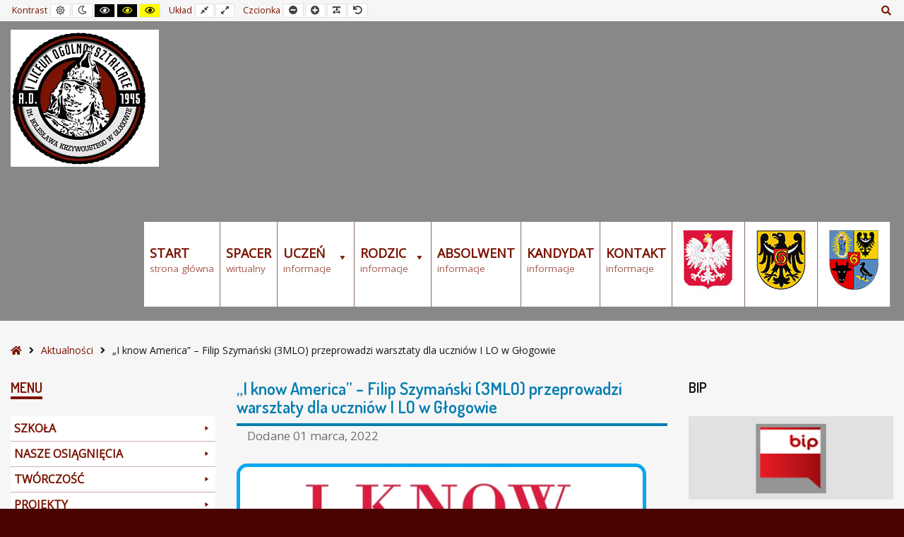

--- FILE ---
content_type: text/html; charset=UTF-8
request_url: https://lo1glogow.com/i-know-america-filip-szymanski-3mlo-przeprowadzi-warsztaty-dla-uczniow-i-lo-w-glogowie/
body_size: 13553
content:
<!DOCTYPE html>

<html lang="pl-PL" itemscope itemtype="https://schema.org/BlogPosting">

	<head>
		<meta charset="UTF-8">
		<meta name="viewport" content="width=device-width, initial-scale=1">
		<link rel="pingback" href="https://lo1glogow.com/xmlrpc.php">
					<link rel="icon" href="https://lo1glogow.com/wp-content/uploads/2016/08/favicon-kinder.png" type="image/x-icon" />
			<link rel="shortcut icon" href="https://lo1glogow.com/wp-content/uploads/2016/08/favicon-kinder.png" type="image/x-icon" />
		
		<title>„I know America” – Filip Szymański (3MLO) przeprowadzi warsztaty dla uczniów I LO w Głogowie &#8211; I Liceum ogólnokształcące</title>
<meta name='robots' content='max-image-preview:large' />
<link rel='dns-prefetch' href='//maxcdn.bootstrapcdn.com' />
<link rel='dns-prefetch' href='//fonts.googleapis.com' />
<link rel='dns-prefetch' href='//s.w.org' />
<link rel='preconnect' href='https://fonts.gstatic.com' crossorigin />
<link rel='stylesheet' id='embedpress-css-css'  href='https://lo1glogow.com/wp-content/plugins/embedpress/assets/css/embedpress.css?ver=1767628678' type='text/css' media='all' />
<link rel='stylesheet' id='embedpress-blocks-style-css'  href='https://lo1glogow.com/wp-content/plugins/embedpress/assets/css/blocks.build.css?ver=1767628678' type='text/css' media='all' />
<link rel='stylesheet' id='embedpress-lazy-load-css-css'  href='https://lo1glogow.com/wp-content/plugins/embedpress/assets/css/lazy-load.css?ver=1767628678' type='text/css' media='all' />
<link rel='stylesheet' id='wp-block-library-css'  href='https://lo1glogow.com/wp-includes/css/dist/block-library/style.min.css?ver=5.9.12' type='text/css' media='all' />
<style id='global-styles-inline-css' type='text/css'>
body{--wp--preset--color--black: #000000;--wp--preset--color--cyan-bluish-gray: #abb8c3;--wp--preset--color--white: #ffffff;--wp--preset--color--pale-pink: #f78da7;--wp--preset--color--vivid-red: #cf2e2e;--wp--preset--color--luminous-vivid-orange: #ff6900;--wp--preset--color--luminous-vivid-amber: #fcb900;--wp--preset--color--light-green-cyan: #7bdcb5;--wp--preset--color--vivid-green-cyan: #00d084;--wp--preset--color--pale-cyan-blue: #8ed1fc;--wp--preset--color--vivid-cyan-blue: #0693e3;--wp--preset--color--vivid-purple: #9b51e0;--wp--preset--gradient--vivid-cyan-blue-to-vivid-purple: linear-gradient(135deg,rgba(6,147,227,1) 0%,rgb(155,81,224) 100%);--wp--preset--gradient--light-green-cyan-to-vivid-green-cyan: linear-gradient(135deg,rgb(122,220,180) 0%,rgb(0,208,130) 100%);--wp--preset--gradient--luminous-vivid-amber-to-luminous-vivid-orange: linear-gradient(135deg,rgba(252,185,0,1) 0%,rgba(255,105,0,1) 100%);--wp--preset--gradient--luminous-vivid-orange-to-vivid-red: linear-gradient(135deg,rgba(255,105,0,1) 0%,rgb(207,46,46) 100%);--wp--preset--gradient--very-light-gray-to-cyan-bluish-gray: linear-gradient(135deg,rgb(238,238,238) 0%,rgb(169,184,195) 100%);--wp--preset--gradient--cool-to-warm-spectrum: linear-gradient(135deg,rgb(74,234,220) 0%,rgb(151,120,209) 20%,rgb(207,42,186) 40%,rgb(238,44,130) 60%,rgb(251,105,98) 80%,rgb(254,248,76) 100%);--wp--preset--gradient--blush-light-purple: linear-gradient(135deg,rgb(255,206,236) 0%,rgb(152,150,240) 100%);--wp--preset--gradient--blush-bordeaux: linear-gradient(135deg,rgb(254,205,165) 0%,rgb(254,45,45) 50%,rgb(107,0,62) 100%);--wp--preset--gradient--luminous-dusk: linear-gradient(135deg,rgb(255,203,112) 0%,rgb(199,81,192) 50%,rgb(65,88,208) 100%);--wp--preset--gradient--pale-ocean: linear-gradient(135deg,rgb(255,245,203) 0%,rgb(182,227,212) 50%,rgb(51,167,181) 100%);--wp--preset--gradient--electric-grass: linear-gradient(135deg,rgb(202,248,128) 0%,rgb(113,206,126) 100%);--wp--preset--gradient--midnight: linear-gradient(135deg,rgb(2,3,129) 0%,rgb(40,116,252) 100%);--wp--preset--duotone--dark-grayscale: url('#wp-duotone-dark-grayscale');--wp--preset--duotone--grayscale: url('#wp-duotone-grayscale');--wp--preset--duotone--purple-yellow: url('#wp-duotone-purple-yellow');--wp--preset--duotone--blue-red: url('#wp-duotone-blue-red');--wp--preset--duotone--midnight: url('#wp-duotone-midnight');--wp--preset--duotone--magenta-yellow: url('#wp-duotone-magenta-yellow');--wp--preset--duotone--purple-green: url('#wp-duotone-purple-green');--wp--preset--duotone--blue-orange: url('#wp-duotone-blue-orange');--wp--preset--font-size--small: 13px;--wp--preset--font-size--medium: 20px;--wp--preset--font-size--large: 36px;--wp--preset--font-size--x-large: 42px;}.has-black-color{color: var(--wp--preset--color--black) !important;}.has-cyan-bluish-gray-color{color: var(--wp--preset--color--cyan-bluish-gray) !important;}.has-white-color{color: var(--wp--preset--color--white) !important;}.has-pale-pink-color{color: var(--wp--preset--color--pale-pink) !important;}.has-vivid-red-color{color: var(--wp--preset--color--vivid-red) !important;}.has-luminous-vivid-orange-color{color: var(--wp--preset--color--luminous-vivid-orange) !important;}.has-luminous-vivid-amber-color{color: var(--wp--preset--color--luminous-vivid-amber) !important;}.has-light-green-cyan-color{color: var(--wp--preset--color--light-green-cyan) !important;}.has-vivid-green-cyan-color{color: var(--wp--preset--color--vivid-green-cyan) !important;}.has-pale-cyan-blue-color{color: var(--wp--preset--color--pale-cyan-blue) !important;}.has-vivid-cyan-blue-color{color: var(--wp--preset--color--vivid-cyan-blue) !important;}.has-vivid-purple-color{color: var(--wp--preset--color--vivid-purple) !important;}.has-black-background-color{background-color: var(--wp--preset--color--black) !important;}.has-cyan-bluish-gray-background-color{background-color: var(--wp--preset--color--cyan-bluish-gray) !important;}.has-white-background-color{background-color: var(--wp--preset--color--white) !important;}.has-pale-pink-background-color{background-color: var(--wp--preset--color--pale-pink) !important;}.has-vivid-red-background-color{background-color: var(--wp--preset--color--vivid-red) !important;}.has-luminous-vivid-orange-background-color{background-color: var(--wp--preset--color--luminous-vivid-orange) !important;}.has-luminous-vivid-amber-background-color{background-color: var(--wp--preset--color--luminous-vivid-amber) !important;}.has-light-green-cyan-background-color{background-color: var(--wp--preset--color--light-green-cyan) !important;}.has-vivid-green-cyan-background-color{background-color: var(--wp--preset--color--vivid-green-cyan) !important;}.has-pale-cyan-blue-background-color{background-color: var(--wp--preset--color--pale-cyan-blue) !important;}.has-vivid-cyan-blue-background-color{background-color: var(--wp--preset--color--vivid-cyan-blue) !important;}.has-vivid-purple-background-color{background-color: var(--wp--preset--color--vivid-purple) !important;}.has-black-border-color{border-color: var(--wp--preset--color--black) !important;}.has-cyan-bluish-gray-border-color{border-color: var(--wp--preset--color--cyan-bluish-gray) !important;}.has-white-border-color{border-color: var(--wp--preset--color--white) !important;}.has-pale-pink-border-color{border-color: var(--wp--preset--color--pale-pink) !important;}.has-vivid-red-border-color{border-color: var(--wp--preset--color--vivid-red) !important;}.has-luminous-vivid-orange-border-color{border-color: var(--wp--preset--color--luminous-vivid-orange) !important;}.has-luminous-vivid-amber-border-color{border-color: var(--wp--preset--color--luminous-vivid-amber) !important;}.has-light-green-cyan-border-color{border-color: var(--wp--preset--color--light-green-cyan) !important;}.has-vivid-green-cyan-border-color{border-color: var(--wp--preset--color--vivid-green-cyan) !important;}.has-pale-cyan-blue-border-color{border-color: var(--wp--preset--color--pale-cyan-blue) !important;}.has-vivid-cyan-blue-border-color{border-color: var(--wp--preset--color--vivid-cyan-blue) !important;}.has-vivid-purple-border-color{border-color: var(--wp--preset--color--vivid-purple) !important;}.has-vivid-cyan-blue-to-vivid-purple-gradient-background{background: var(--wp--preset--gradient--vivid-cyan-blue-to-vivid-purple) !important;}.has-light-green-cyan-to-vivid-green-cyan-gradient-background{background: var(--wp--preset--gradient--light-green-cyan-to-vivid-green-cyan) !important;}.has-luminous-vivid-amber-to-luminous-vivid-orange-gradient-background{background: var(--wp--preset--gradient--luminous-vivid-amber-to-luminous-vivid-orange) !important;}.has-luminous-vivid-orange-to-vivid-red-gradient-background{background: var(--wp--preset--gradient--luminous-vivid-orange-to-vivid-red) !important;}.has-very-light-gray-to-cyan-bluish-gray-gradient-background{background: var(--wp--preset--gradient--very-light-gray-to-cyan-bluish-gray) !important;}.has-cool-to-warm-spectrum-gradient-background{background: var(--wp--preset--gradient--cool-to-warm-spectrum) !important;}.has-blush-light-purple-gradient-background{background: var(--wp--preset--gradient--blush-light-purple) !important;}.has-blush-bordeaux-gradient-background{background: var(--wp--preset--gradient--blush-bordeaux) !important;}.has-luminous-dusk-gradient-background{background: var(--wp--preset--gradient--luminous-dusk) !important;}.has-pale-ocean-gradient-background{background: var(--wp--preset--gradient--pale-ocean) !important;}.has-electric-grass-gradient-background{background: var(--wp--preset--gradient--electric-grass) !important;}.has-midnight-gradient-background{background: var(--wp--preset--gradient--midnight) !important;}.has-small-font-size{font-size: var(--wp--preset--font-size--small) !important;}.has-medium-font-size{font-size: var(--wp--preset--font-size--medium) !important;}.has-large-font-size{font-size: var(--wp--preset--font-size--large) !important;}.has-x-large-font-size{font-size: var(--wp--preset--font-size--x-large) !important;}
</style>
<link rel='stylesheet' id='dashicons-css'  href='https://lo1glogow.com/wp-includes/css/dashicons.min.css?ver=5.9.12' type='text/css' media='all' />
<link rel='stylesheet' id='admin-bar-css'  href='https://lo1glogow.com/wp-includes/css/admin-bar.min.css?ver=5.9.12' type='text/css' media='all' />
<style id='admin-bar-inline-css' type='text/css'>

    /* Hide CanvasJS credits for P404 charts specifically */
    #p404RedirectChart .canvasjs-chart-credit {
        display: none !important;
    }
    
    #p404RedirectChart canvas {
        border-radius: 6px;
    }

    .p404-redirect-adminbar-weekly-title {
        font-weight: bold;
        font-size: 14px;
        color: #fff;
        margin-bottom: 6px;
    }

    #wpadminbar #wp-admin-bar-p404_free_top_button .ab-icon:before {
        content: "\f103";
        color: #dc3545;
        top: 3px;
    }
    
    #wp-admin-bar-p404_free_top_button .ab-item {
        min-width: 80px !important;
        padding: 0px !important;
    }
    
    /* Ensure proper positioning and z-index for P404 dropdown */
    .p404-redirect-adminbar-dropdown-wrap { 
        min-width: 0; 
        padding: 0;
        position: static !important;
    }
    
    #wpadminbar #wp-admin-bar-p404_free_top_button_dropdown {
        position: static !important;
    }
    
    #wpadminbar #wp-admin-bar-p404_free_top_button_dropdown .ab-item {
        padding: 0 !important;
        margin: 0 !important;
    }
    
    .p404-redirect-dropdown-container {
        min-width: 340px;
        padding: 18px 18px 12px 18px;
        background: #23282d !important;
        color: #fff;
        border-radius: 12px;
        box-shadow: 0 8px 32px rgba(0,0,0,0.25);
        margin-top: 10px;
        position: relative !important;
        z-index: 999999 !important;
        display: block !important;
        border: 1px solid #444;
    }
    
    /* Ensure P404 dropdown appears on hover */
    #wpadminbar #wp-admin-bar-p404_free_top_button .p404-redirect-dropdown-container { 
        display: none !important;
    }
    
    #wpadminbar #wp-admin-bar-p404_free_top_button:hover .p404-redirect-dropdown-container { 
        display: block !important;
    }
    
    #wpadminbar #wp-admin-bar-p404_free_top_button:hover #wp-admin-bar-p404_free_top_button_dropdown .p404-redirect-dropdown-container {
        display: block !important;
    }
    
    .p404-redirect-card {
        background: #2c3338;
        border-radius: 8px;
        padding: 18px 18px 12px 18px;
        box-shadow: 0 2px 8px rgba(0,0,0,0.07);
        display: flex;
        flex-direction: column;
        align-items: flex-start;
        border: 1px solid #444;
    }
    
    .p404-redirect-btn {
        display: inline-block;
        background: #dc3545;
        color: #fff !important;
        font-weight: bold;
        padding: 5px 22px;
        border-radius: 8px;
        text-decoration: none;
        font-size: 17px;
        transition: background 0.2s, box-shadow 0.2s;
        margin-top: 8px;
        box-shadow: 0 2px 8px rgba(220,53,69,0.15);
        text-align: center;
        line-height: 1.6;
    }
    
    .p404-redirect-btn:hover {
        background: #c82333;
        color: #fff !important;
        box-shadow: 0 4px 16px rgba(220,53,69,0.25);
    }
    
    /* Prevent conflicts with other admin bar dropdowns */
    #wpadminbar .ab-top-menu > li:hover > .ab-item,
    #wpadminbar .ab-top-menu > li.hover > .ab-item {
        z-index: auto;
    }
    
    #wpadminbar #wp-admin-bar-p404_free_top_button:hover > .ab-item {
        z-index: 999998 !important;
    }
    
</style>
<link rel='stylesheet' id='animate-css'  href='https://lo1glogow.com/wp-content/plugins/pe-easy-slider/css/animate.css?ver=5.9.12' type='text/css' media='all' />
<link rel='stylesheet' id='pe-easy-slider-css'  href='https://lo1glogow.com/wp-content/plugins/pe-easy-slider/css/pe-easy-slider.css?ver=5.9.12' type='text/css' media='all' />
<link rel='stylesheet' id='pe-panels-css'  href='https://lo1glogow.com/wp-content/plugins/pe-panels/css/panels.min.css?ver=1.09' type='text/css' media='all' />
<link rel='stylesheet' id='rs-plugin-settings-css'  href='https://lo1glogow.com/wp-content/plugins/revslider/public/assets/css/rs6.css?ver=6.1.7' type='text/css' media='all' />
<style id='rs-plugin-settings-inline-css' type='text/css'>
#rs-demo-id {}
</style>
<link rel='stylesheet' id='svPlayer_styles-css'  href='https://lo1glogow.com/wp-content/plugins/svPlayerPlugin/css/style.css?ver=5.9.12' type='text/css' media='all' />
<link rel='stylesheet' id='ppress-frontend-css'  href='https://lo1glogow.com/wp-content/plugins/wp-user-avatar/assets/css/frontend.min.css?ver=4.16.2' type='text/css' media='all' />
<link rel='stylesheet' id='ppress-flatpickr-css'  href='https://lo1glogow.com/wp-content/plugins/wp-user-avatar/assets/flatpickr/flatpickr.min.css?ver=4.16.2' type='text/css' media='all' />
<link rel='stylesheet' id='ppress-select2-css'  href='https://lo1glogow.com/wp-content/plugins/wp-user-avatar/assets/select2/select2.min.css?ver=5.9.12' type='text/css' media='all' />
<link rel='stylesheet' id='megamenu-css'  href='https://lo1glogow.com/wp-content/uploads/maxmegamenu/style.css?ver=355cfb' type='text/css' media='all' />
<link rel='stylesheet' id='megamenu-genericons-css'  href='https://lo1glogow.com/wp-content/plugins/megamenu-pro/icons/genericons/genericons/genericons.css?ver=2.0.1' type='text/css' media='all' />
<link rel='stylesheet' id='megamenu-fontawesome-css'  href='https://lo1glogow.com/wp-content/plugins/megamenu-pro/icons/fontawesome/css/font-awesome.min.css?ver=2.0.1' type='text/css' media='all' />
<link rel='stylesheet' id='megamenu-fontawesome5-css'  href='https://lo1glogow.com/wp-content/plugins/megamenu-pro/icons/fontawesome5/css/all.min.css?ver=2.0.1' type='text/css' media='all' />
<link rel='stylesheet' id='font-awesome-css'  href='//maxcdn.bootstrapcdn.com/font-awesome/4.7.0/css/font-awesome.min.css?ver=5.9.12' type='text/css' media='all' />
<link rel='stylesheet' id='pe-recent-posts-css'  href='https://lo1glogow.com/wp-content/plugins/pe-recent-posts/css/pe-recent-posts.css?ver=5.9.12' type='text/css' media='all' />
<link rel='stylesheet' id='normalize-css'  href='https://lo1glogow.com/wp-content/themes/pe-school/css/normalize.min.css?ver=4.1.1' type='text/css' media='all' />
<link rel='stylesheet' id='font-awesome-all-css'  href='https://lo1glogow.com/wp-content/themes/pe-school/css/font-awesome/all.css?ver=5.12.0' type='text/css' media='all' />
<link rel='stylesheet' id='font-awesome-v4-shims-css'  href='https://lo1glogow.com/wp-content/themes/pe-school/css/font-awesome/v4-shims.css?ver=5.12.0' type='text/css' media='all' />
<link rel='stylesheet' id='pe-theme-css'  href='https://lo1glogow.com/wp-content/uploads/pe-school/css/theme.css' type='text/css' media='all' />
<link rel='stylesheet' id='pe-high-contrast-css'  href='https://lo1glogow.com/wp-content/uploads/pe-school/css/high-contrast.css' type='text/css' media='all' />
<link rel='stylesheet' id='pe-night-version-css'  href='https://lo1glogow.com/wp-content/uploads/pe-school/css/night-version.css' type='text/css' media='all' />
<link rel='stylesheet' id='style-css'  href='https://lo1glogow.com/wp-content/themes/pe-school/style.css?ver=1.13' type='text/css' media='all' />
<link rel="preload" as="style" href="https://fonts.googleapis.com/css?family=Open%20Sans:400%7CDosis:600&#038;display=swap&#038;ver=1681404712" /><link rel="stylesheet" href="https://fonts.googleapis.com/css?family=Open%20Sans:400%7CDosis:600&#038;display=swap&#038;ver=1681404712" media="print" onload="this.media='all'"><noscript><link rel="stylesheet" href="https://fonts.googleapis.com/css?family=Open%20Sans:400%7CDosis:600&#038;display=swap&#038;ver=1681404712" /></noscript><script type='text/javascript' src='https://lo1glogow.com/wp-includes/js/jquery/jquery.min.js?ver=3.6.0' id='jquery-core-js'></script>
<script type='text/javascript' id='jquery-migrate-js-extra'>
/* <![CDATA[ */
var pemaps = {"key":"AIzaSyDMvy2RpL-4hAABf-HBJ-5Alc5HfOl-qBo"};
/* ]]> */
</script>
<script type='text/javascript' src='https://lo1glogow.com/wp-includes/js/jquery/jquery-migrate.min.js?ver=3.3.2' id='jquery-migrate-js'></script>
<script type='text/javascript' src='https://lo1glogow.com/wp-content/plugins/pe-recent-posts/js/bootstrap.min.js?ver=3.3.0' id='bootstrap.min-js'></script>
<script type='text/javascript' src='https://lo1glogow.com/wp-content/plugins/revslider/public/assets/js/revolution.tools.min.js?ver=6.0' id='tp-tools-js'></script>
<script type='text/javascript' src='https://lo1glogow.com/wp-content/plugins/revslider/public/assets/js/rs6.min.js?ver=6.1.7' id='revmin-js'></script>
<script type='text/javascript' src='https://lo1glogow.com/wp-content/plugins/svPlayerPlugin/js/all.scripts.svplayer.min.js?ver=5.9.12' id='all_scripts_svPlayer-js'></script>
<script type='text/javascript' src='https://lo1glogow.com/wp-content/plugins/svPlayerPlugin/jQuery-Knob-master/js/jquery.knob.js?ver=5.9.12' id='knob_script_svPlayer-js'></script>
<script type='text/javascript' src='https://lo1glogow.com/wp-content/plugins/svPlayerPlugin/js/svplayer.js?ver=5.9.12' id='svPlayer_script-js'></script>
<script type='text/javascript' src='https://lo1glogow.com/wp-content/plugins/wp-user-avatar/assets/flatpickr/flatpickr.min.js?ver=4.16.2' id='ppress-flatpickr-js'></script>
<script type='text/javascript' src='https://lo1glogow.com/wp-content/plugins/wp-user-avatar/assets/select2/select2.min.js?ver=4.16.2' id='ppress-select2-js'></script>
<script type='text/javascript' src='https://lo1glogow.com/wp-content/themes/pe-school/js/theme.js?ver=1.13' id='pe-theme-js-js'></script>

<!-- OG: 3.2.3 -->
<meta property="og:image" content="https://lo1glogow.com/wp-content/uploads/2022/03/I_know_America.jpg"><meta property="og:image:secure_url" content="https://lo1glogow.com/wp-content/uploads/2022/03/I_know_America.jpg"><meta property="og:image:width" content="580"><meta property="og:image:height" content="355"><meta property="og:image:alt" content="I_know_America"><meta property="og:image:type" content="image/jpeg"><meta property="og:description" content="Serdecznie zapraszamy uczniów naszej szkoły na angielsko-polskie warsztaty kulturoznawcze, które przeprowadzi Filip Szymański (3MLO). Warsztaty przybliżą uczestnikom prestiżowy konkurs I know America - konkurs wiedzy o Stanach Zjednoczonych dla uczniów szkół średnich. Konkurs  od 18 lat jest organizowany przez Fundację Wspomagania Wsi z Ośrodkiem Studiów Amerykańskich Uniwersytetu Warszawskiego we współpracy z Ambasadą Stanów Zjednoczonych Ameryki..."><meta property="og:type" content="article"><meta property="og:locale" content="pl_PL"><meta property="og:site_name" content="I Liceum ogólnokształcące"><meta property="og:title" content="„I know America” – Filip Szymański (3MLO) przeprowadzi warsztaty dla uczniów I LO w Głogowie"><meta property="og:url" content="https://lo1glogow.com/i-know-america-filip-szymanski-3mlo-przeprowadzi-warsztaty-dla-uczniow-i-lo-w-glogowie/"><meta property="og:updated_time" content="2022-03-01T10:22:11+02:00">
<meta property="article:published_time" content="2022-03-01T08:22:10+00:00"><meta property="article:modified_time" content="2022-03-01T08:22:11+00:00"><meta property="article:section" content="Aktualności"><meta property="article:author:first_name" content="Elzbieta"><meta property="article:author:last_name" content="Soja"><meta property="article:author:username" content="Elzbieta Soja">
<meta property="twitter:partner" content="ogwp"><meta property="twitter:card" content="summary_large_image"><meta property="twitter:image" content="https://lo1glogow.com/wp-content/uploads/2022/03/I_know_America.jpg"><meta property="twitter:image:alt" content="I_know_America"><meta property="twitter:title" content="„I know America” – Filip Szymański (3MLO) przeprowadzi warsztaty dla uczniów I LO w Głogowie"><meta property="twitter:description" content="Serdecznie zapraszamy uczniów naszej szkoły na angielsko-polskie warsztaty kulturoznawcze, które przeprowadzi Filip Szymański (3MLO). Warsztaty przybliżą uczestnikom prestiżowy konkurs I know..."><meta property="twitter:url" content="https://lo1glogow.com/i-know-america-filip-szymanski-3mlo-przeprowadzi-warsztaty-dla-uczniow-i-lo-w-glogowie/">
<meta itemprop="image" content="https://lo1glogow.com/wp-content/uploads/2022/03/I_know_America.jpg"><meta itemprop="name" content="„I know America” – Filip Szymański (3MLO) przeprowadzi warsztaty dla uczniów I LO w Głogowie"><meta itemprop="description" content="Serdecznie zapraszamy uczniów naszej szkoły na angielsko-polskie warsztaty kulturoznawcze, które przeprowadzi Filip Szymański (3MLO). Warsztaty przybliżą uczestnikom prestiżowy konkurs I know America - konkurs wiedzy o Stanach Zjednoczonych dla uczniów szkół średnich. Konkurs  od 18 lat jest organizowany przez Fundację Wspomagania Wsi z Ośrodkiem Studiów Amerykańskich Uniwersytetu Warszawskiego we współpracy z Ambasadą Stanów Zjednoczonych Ameryki..."><meta itemprop="datePublished" content="2022-03-01"><meta itemprop="dateModified" content="2022-03-01T08:22:11+00:00"><meta itemprop="author" content="Elzbieta Soja"><meta itemprop="tagline" content="im. B. Krzywoustego - wyjątkowe miejsce do edukacji młodzieży.">
<meta property="profile:first_name" content="Elzbieta"><meta property="profile:last_name" content="Soja"><meta property="profile:username" content="Elzbieta Soja">
<!-- /OG -->

<link rel="https://api.w.org/" href="https://lo1glogow.com/wp-json/" /><link rel="alternate" type="application/json" href="https://lo1glogow.com/wp-json/wp/v2/posts/5298" /><meta name="generator" content="WordPress 5.9.12" />
<link rel="canonical" href="https://lo1glogow.com/i-know-america-filip-szymanski-3mlo-przeprowadzi-warsztaty-dla-uczniow-i-lo-w-glogowie/" />
<link rel='shortlink' href='https://lo1glogow.com/?p=5298' />
<link rel="alternate" type="application/json+oembed" href="https://lo1glogow.com/wp-json/oembed/1.0/embed?url=https%3A%2F%2Flo1glogow.com%2Fi-know-america-filip-szymanski-3mlo-przeprowadzi-warsztaty-dla-uczniow-i-lo-w-glogowie%2F" />
<link rel="alternate" type="text/xml+oembed" href="https://lo1glogow.com/wp-json/oembed/1.0/embed?url=https%3A%2F%2Flo1glogow.com%2Fi-know-america-filip-szymanski-3mlo-przeprowadzi-warsztaty-dla-uczniow-i-lo-w-glogowie%2F&#038;format=xml" />
<meta name="generator" content="Redux 4.5.10" /><meta name="generator" content="Powered by Slider Revolution 6.1.7 - responsive, Mobile-Friendly Slider Plugin for WordPress with comfortable drag and drop interface." />
<script type="text/javascript">function setREVStartSize(e){			
			try {								
				var pw = document.getElementById(e.c).parentNode.offsetWidth,
					newh;
				pw = pw===0 || isNaN(pw) ? window.innerWidth : pw;
				e.tabw = e.tabw===undefined ? 0 : parseInt(e.tabw);
				e.thumbw = e.thumbw===undefined ? 0 : parseInt(e.thumbw);
				e.tabh = e.tabh===undefined ? 0 : parseInt(e.tabh);
				e.thumbh = e.thumbh===undefined ? 0 : parseInt(e.thumbh);
				e.tabhide = e.tabhide===undefined ? 0 : parseInt(e.tabhide);
				e.thumbhide = e.thumbhide===undefined ? 0 : parseInt(e.thumbhide);
				e.mh = e.mh===undefined || e.mh=="" || e.mh==="auto" ? 0 : parseInt(e.mh,0);		
				if(e.layout==="fullscreen" || e.l==="fullscreen") 						
					newh = Math.max(e.mh,window.innerHeight);				
				else{					
					e.gw = Array.isArray(e.gw) ? e.gw : [e.gw];
					for (var i in e.rl) if (e.gw[i]===undefined || e.gw[i]===0) e.gw[i] = e.gw[i-1];					
					e.gh = e.el===undefined || e.el==="" || (Array.isArray(e.el) && e.el.length==0)? e.gh : e.el;
					e.gh = Array.isArray(e.gh) ? e.gh : [e.gh];
					for (var i in e.rl) if (e.gh[i]===undefined || e.gh[i]===0) e.gh[i] = e.gh[i-1];
										
					var nl = new Array(e.rl.length),
						ix = 0,						
						sl;					
					e.tabw = e.tabhide>=pw ? 0 : e.tabw;
					e.thumbw = e.thumbhide>=pw ? 0 : e.thumbw;
					e.tabh = e.tabhide>=pw ? 0 : e.tabh;
					e.thumbh = e.thumbhide>=pw ? 0 : e.thumbh;					
					for (var i in e.rl) nl[i] = e.rl[i]<window.innerWidth ? 0 : e.rl[i];
					sl = nl[0];									
					for (var i in nl) if (sl>nl[i] && nl[i]>0) { sl = nl[i]; ix=i;}															
					var m = pw>(e.gw[ix]+e.tabw+e.thumbw) ? 1 : (pw-(e.tabw+e.thumbw)) / (e.gw[ix]);					

					newh =  (e.type==="carousel" && e.justify==="true" ? e.gh[ix] : (e.gh[ix] * m)) + (e.tabh + e.thumbh);
				}			
				
				if(window.rs_init_css===undefined) window.rs_init_css = document.head.appendChild(document.createElement("style"));					
				document.getElementById(e.c).height = newh;
				window.rs_init_css.innerHTML += "#"+e.c+"_wrapper { height: "+newh+"px }";				
			} catch(e){
				console.log("Failure at Presize of Slider:" + e)
			}					   
		  };</script>
<style type="text/css">/** Mega Menu CSS: fs **/</style>

	</head>

	<body class="post-template-default single single-post postid-5298 single-format-standard mega-menu-main-menu mega-menu-max-mega-menu-1 off-canvas-right top-bar wcag-on  wcagfocus wcaghover wcaganimation">

		<div id="pe-main">

			<div id="pe-main-header"><p id="pe-main-header-title" class="sr-only"> &#8211; „I know America” – Filip Szymański (3MLO) przeprowadzi warsztaty dla uczniów I LO w Głogowie</p></div>
<nav id="pe-skip-menu" role="navigation" aria-label="Skip Content menu">
	<div class="pe-skip-menu"><ul id="menu-skip-menu" class="menu"><li id="menu-item-1681" class="menu-item menu-item-type-custom menu-item-object-custom menu-item-1681"><a href="#pe-main-menu">Main Menu</a></li>
<li id="menu-item-1682" class="menu-item menu-item-type-custom menu-item-object-custom menu-item-1682"><a href="https://demo.pixelemu.com/pe-school-kindergarten/?page_id=490">Example Content</a></li>
<li id="menu-item-1683" class="menu-item menu-item-type-custom menu-item-object-custom menu-item-1683"><a href="#pe-footer">Footer</a></li>
</ul></div></nav>


<header id="pe-bar" role="banner" tabindex="-1">
	<div id="pe-bar-in">
				<div id="pe-top-bar">
			<div id="pe-top-bar-in" class="pe-container ">
				<div class="row">
										<div id="pe-topbar1" class="col-md-7 col-sm-7 clearfix">

						<div id="pe-wcag" class="pe-widget-raw">
	<ul class="pe-wcag-settings clearfix">
				<li class="contrast">
			<ul>
				<li class="separator contrast-label">Kontrast</li>
				<li><button class="pe-normal" data-href="https://lo1glogow.com/index.php?contrast=normal"><span title="Default contrast" class="fa fa-sun-o" aria-hidden="true"></span><span class="sr-only">Default contrast</span></button></li>
								<li><button data-href="https://lo1glogow.com/index.php?contrast=night" class="pe-night"><span title="Night contrast" class="fa fa-moon-o" aria-hidden="true"></span><span class="sr-only">Night contrast</span></button></li>
												<li><button class="pe-highcontrast" data-href="https://lo1glogow.com/index.php?contrast=highcontrast"><span title="Black and White contrast" class="fa fa-eye" aria-hidden="true"></span><span class="sr-only">Black and White contrast</span></button></li>
				<li><button class="pe-highcontrast2" data-href="https://lo1glogow.com/index.php?contrast=highcontrast2"><span title="Black and Yellow contrast" class="fa fa-eye" aria-hidden="true"></span><span class="sr-only">Black and Yellow contrast</span></button></li>
				<li><button class="pe-highcontrast3" data-href="https://lo1glogow.com/index.php?contrast=highcontrast3"><span title="Yellow and Black contrast" class="fa fa-eye" aria-hidden="true"></span><span class="sr-only">Yellow and Black contrast</span></button></li>
							</ul>
		</li>
						<li class="page-width">
			<ul>
				<li class="separator page-width-label">Układ</li>
				<li><button class="pe-fixed" data-href="https://lo1glogow.com/index.php?width=fixed"><span title="Fixed layout" class="fa fa-compress" aria-hidden="true"></span><span class="sr-only">Fixed layout</span></button></li>
				<li><button class="pe-wide" data-href="https://lo1glogow.com/index.php?width=wide"><span title="Wide layout" class="fa fa-expand" aria-hidden="true"></span><span class="sr-only">Wide layout</span></button></li>
			</ul>
		</li>
						<li class="resizer">
			<ul>
				<li class="separator resizer-label">Czcionka</li>
				<li><button class="pe-font-smaller" data-href="https://lo1glogow.com/index.php?fontsize=70"><span title="Smaller Font" class="fa fa-minus-circle" aria-hidden="true"></span><span class="sr-only">Smaller Font</span></button></li>
				<li><button class="pe-font-larger" data-href="https://lo1glogow.com/index.php?fontsize=130"><span title="Larger Font" class="fa fa-plus-circle" aria-hidden="true"></span><span class="sr-only">Larger Font</span></button></li>
				<li><button class="pe-font-readable"><span title="Readable Font" class="fa fa-text-width" aria-hidden="true"></span><span class="sr-only">Readable Font</span></button></li>
				<li><button class="pe-font-normal" data-href="https://lo1glogow.com/index.php?fontsize=100"><span title="Default Font" class="fa fa-undo" aria-hidden="true"></span><span class="sr-only">Default Font</span></button></li>
			</ul>
		</li>
			</ul>
</div>

											</div>
															<div id="pe-topbar2" class="col-md-5 col-sm-5 clearfix">
						<div id="pe-topbar2-in" class="pull-right">

							
							
														<div id="pe-search" class="pull-left text-right">
								<form method="get" role="search" class="searchform" action="https://lo1glogow.com/" >
	<div class="pe-search-box"><div class="pe-search-input"><label class="sr-only" for="input-696c07dc934a7">Search for:</label>
		<input type="search" value="" id="input-696c07dc934a7" name="s" class="s" placeholder="Search ..." />
		</div><button class="button" type="submit" value="Szukaj" ><span class="fa fa-search"></span><span class="sr-only">Szukaj</span></button>
	</div>
</form>
							</div>
							
							
						</div>
					</div>
									</div>
			</div>
		</div>
		
				<div id="pe-logo-nav">
			<div id="pe-logo-nav-in" class="pe-container ">
				<div id="pe-bar-left" class="pull-left clearfix">
											<div id="pe-logo">
							<a href="https://lo1glogow.com/" class="pe-logo-img" title="I Liceum ogólnokształcące" rel="home"><img src="https://lo1glogow.com/wp-content/uploads/2020/09/o1logo2.jpg" alt="I Liceum ogólnokształcące" ></a>
						</div>
									</div>

								<div id="pe-bar-right" class="pull-right text">

											<div id="pe-wcag-mobile">
							<a href="#" class="pe-toggle-wcag"><span class="fa fa-wheelchair-alt" aria-hidden="true"></span><span class="sr-only">WCAG buttons</span></a>
						</div>
											
					<nav id="pe-main-menu" class="pull-left pe-main-menu" tabindex="-1" aria-label="Primary menu">
						<div id="mega-menu-wrap-main-menu" class="mega-menu-wrap"><div class="mega-menu-toggle"><div class="mega-toggle-blocks-left"></div><div class="mega-toggle-blocks-center"></div><div class="mega-toggle-blocks-right"><div class='mega-toggle-block mega-menu-toggle-block mega-toggle-block-1' id='mega-toggle-block-1' tabindex='0'><span class='mega-toggle-label' role='button' aria-expanded='false'><span class='mega-toggle-label-closed'></span><span class='mega-toggle-label-open'></span></span></div></div></div><ul id="mega-menu-main-menu" class="mega-menu max-mega-menu mega-menu-horizontal mega-no-js" data-event="hover_intent" data-effect="fade" data-effect-speed="200" data-effect-mobile="disabled" data-effect-speed-mobile="0" data-mobile-force-width="false" data-second-click="close" data-document-click="collapse" data-vertical-behaviour="accordion" data-breakpoint="991" data-unbind="true" data-mobile-state="collapse_all" data-mobile-direction="vertical" data-hover-intent-timeout="300" data-hover-intent-interval="100"><li class="mega-menu-item mega-menu-item-type-custom mega-menu-item-object-custom mega-menu-item-home mega-align-bottom-left mega-menu-flyout mega-has-description mega-menu-item-2101" id="mega-menu-item-2101"><a class="mega-menu-link" href="http://lo1glogow.com/#go" tabindex="0"><span class="mega-description-group"><span class="mega-menu-title">Start</span><span class="mega-menu-description">strona główna</span></span></a></li><li class="mega-menu-item mega-menu-item-type-custom mega-menu-item-object-custom mega-align-bottom-left mega-menu-flyout mega-has-description mega-menu-item-8000" id="mega-menu-item-8000"><a class="mega-menu-link" href="https://my.matterport.com/show/?m=ZCUYypdacFi" tabindex="0"><span class="mega-description-group"><span class="mega-menu-title">Spacer</span><span class="mega-menu-description">wirtualny</span></span></a></li><li class="mega-menu-item mega-menu-item-type-taxonomy mega-menu-item-object-category mega-menu-item-has-children mega-align-bottom-left mega-menu-flyout mega-has-description mega-menu-item-2821" id="mega-menu-item-2821"><a class="mega-menu-link" href="https://lo1glogow.com/kategoria/strefa-ucznia/" aria-expanded="false" tabindex="0"><span class="mega-description-group"><span class="mega-menu-title">Uczeń</span><span class="mega-menu-description">informacje</span></span><span class="mega-indicator" aria-hidden="true"></span></a>
<ul class="mega-sub-menu">
<li class="mega-menu-item mega-menu-item-type-post_type mega-menu-item-object-page mega-menu-item-3020" id="mega-menu-item-3020"><a class="mega-menu-link" href="https://lo1glogow.com/plan-lekcji/">Plan lekcji</a></li><li class="mega-menu-item mega-menu-item-type-post_type mega-menu-item-object-page mega-menu-item-3021" id="mega-menu-item-3021"><a class="mega-menu-link" href="https://lo1glogow.com/podreczniki/">Wykaz podręczników na rok szkolny 2025/2026</a></li><li class="mega-menu-item mega-menu-item-type-post_type mega-menu-item-object-page mega-menu-item-3022" id="mega-menu-item-3022"><a class="mega-menu-link" href="https://lo1glogow.com/matura-2020-2021/">Matura</a></li><li class="mega-menu-item mega-menu-item-type-post_type mega-menu-item-object-page mega-menu-item-3151" id="mega-menu-item-3151"><a class="mega-menu-link" href="https://lo1glogow.com/samorzad-uczniowski/">Samorząd Uczniowski</a></li><li class="mega-menu-item mega-menu-item-type-post_type mega-menu-item-object-page mega-menu-item-3154" id="mega-menu-item-3154"><a class="mega-menu-link" href="https://lo1glogow.com/doradztwo-zawodowe/">Doradztwo zawodowe</a></li><li class="mega-menu-item mega-menu-item-type-taxonomy mega-menu-item-object-category mega-menu-item-4546" id="mega-menu-item-4546"><a class="mega-menu-link" href="https://lo1glogow.com/kategoria/mlegitymacja/">mLegitymacja</a></li><li class="mega-menu-item mega-menu-item-type-taxonomy mega-menu-item-object-category mega-menu-item-6103" id="mega-menu-item-6103"><a class="mega-menu-link" href="https://lo1glogow.com/kategoria/bluzy/">Bluzy</a></li><li class="mega-menu-item mega-menu-item-type-post_type mega-menu-item-object-page mega-menu-item-8450" id="mega-menu-item-8450"><a class="mega-menu-link" href="https://lo1glogow.com/standardy-ochrony-maloletnich/">Standardy ochrony małoletnich w I Liceum Ogólnokształcącym im. Bolesława Krzywoustego w Głogowie</a></li></ul>
</li><li class="mega-menu-item mega-menu-item-type-taxonomy mega-menu-item-object-category mega-menu-item-has-children mega-align-bottom-left mega-menu-flyout mega-has-description mega-menu-item-2822" id="mega-menu-item-2822"><a class="mega-menu-link" href="https://lo1glogow.com/kategoria/strefa-rodzica/" aria-expanded="false" tabindex="0"><span class="mega-description-group"><span class="mega-menu-title">Rodzic</span><span class="mega-menu-description">informacje</span></span><span class="mega-indicator" aria-hidden="true"></span></a>
<ul class="mega-sub-menu">
<li class="mega-menu-item mega-menu-item-type-post_type mega-menu-item-object-page mega-menu-item-3023" id="mega-menu-item-3023"><a class="mega-menu-link" href="https://lo1glogow.com/informacje-o-ubezpieczeniu/">Informacje o ubezpieczeniu</a></li><li class="mega-menu-item mega-menu-item-type-post_type mega-menu-item-object-page mega-menu-item-3136" id="mega-menu-item-3136"><a class="mega-menu-link" href="https://lo1glogow.com/rada-rodzicow-2/">Rada Rodziców</a></li><li class="mega-menu-item mega-menu-item-type-post_type mega-menu-item-object-page mega-menu-item-3137" id="mega-menu-item-3137"><a class="mega-menu-link" href="https://lo1glogow.com/kalendarz-roku-szkolnego/">Kalendarz roku szkolnego</a></li><li class="mega-menu-item mega-menu-item-type-post_type mega-menu-item-object-page mega-menu-item-8451" id="mega-menu-item-8451"><a class="mega-menu-link" href="https://lo1glogow.com/standardy-ochrony-maloletnich/">Standardy ochrony małoletnich w I Liceum Ogólnokształcącym im. Bolesława Krzywoustego w Głogowie</a></li></ul>
</li><li class="mega-menu-item mega-menu-item-type-taxonomy mega-menu-item-object-category mega-align-bottom-left mega-menu-flyout mega-has-description mega-menu-item-2823" id="mega-menu-item-2823"><a class="mega-menu-link" href="https://lo1glogow.com/kategoria/strefa-absolwenta/" tabindex="0"><span class="mega-description-group"><span class="mega-menu-title">Absolwent</span><span class="mega-menu-description">informacje</span></span></a></li><li class="mega-menu-item mega-menu-item-type-taxonomy mega-menu-item-object-category mega-align-bottom-left mega-menu-flyout mega-has-description mega-menu-item-2824" id="mega-menu-item-2824"><a class="mega-menu-link" href="https://lo1glogow.com/kategoria/strefa-kandydata/" tabindex="0"><span class="mega-description-group"><span class="mega-menu-title">Kandydat</span><span class="mega-menu-description">informacje</span></span></a></li><li class="mega-menu-item mega-menu-item-type-post_type mega-menu-item-object-page mega-align-bottom-left mega-menu-flyout mega-has-description mega-menu-item-2825" id="mega-menu-item-2825"><a class="mega-menu-link" href="https://lo1glogow.com/kontakt/" tabindex="0"><span class="mega-description-group"><span class="mega-menu-title">Kontakt</span><span class="mega-menu-description">informacje</span></span></a></li><li class="mega-menu-item mega-menu-item-type-custom mega-menu-item-object-custom mega-align-bottom-left mega-menu-flyout mega-menu-item-2930" id="mega-menu-item-2930"><a class="mega-menu-link" href="#" tabindex="0"><img src="https://lo1glogow.com/wp-content/uploads/2020/10/polskalogo.jpg" draggable="false" alt=""></a></li><li class="mega-menu-item mega-menu-item-type-custom mega-menu-item-object-custom mega-align-bottom-left mega-menu-flyout mega-menu-item-2929" id="mega-menu-item-2929"><a class="mega-menu-link" href="#" tabindex="0"><img src="https://lo1glogow.com/wp-content/uploads/2020/10/powiatlogo.jpg" draggable="false" alt=""></a></li><li class="mega-menu-item mega-menu-item-type-custom mega-menu-item-object-custom mega-align-bottom-left mega-menu-flyout mega-menu-item-2928" id="mega-menu-item-2928"><a class="mega-menu-link" href="#" tabindex="0"><img src="https://lo1glogow.com/wp-content/uploads/2020/10/glogowlogo.jpg" draggable="false" alt=""></a></li></ul></div>					</nav>
				</div>
				
			</div>
		</div>
			</div>
</header>
<div id="pe-breadcrumbs" role="navigation" tabindex="-1" aria-label="Breadcrumbs">
	<div id="pe-breadcrumbs-in" class="pe-container">
		<div id="pe-breadcrumbs-border">
			<ul id="pe-breadcrumbs-list" class="pe-breadcrumbs"><li class="item-home"><a class="bread-link bread-home" href="https://lo1glogow.com"><span class="fa fa-home" aria-hidden="true"></span><span class="sr-only">Strona główna</span></a></li><li class="separator"><span class="fa fa-angle-right" aria-hidden="true"></span></li><li class="item-cat"><a href="https://lo1glogow.com/kategoria/aktualnosci/">Aktualności</a></li><li class="separator"><span class="fa fa-angle-right" aria-hidden="true"></span></li><li class="item-current item-5298"><span class="bread-current bread-5298">„I know America” – Filip Szymański (3MLO) przeprowadzi warsztaty dla uczniów I LO w Głogowie</span></li></ul>		</div>
	</div>
</div>
<span id="pe-content-beginning" class="is-content"></span>
<div id="pe-content-part" role="main" tabindex="-1">

	<div id="pe-content-part-in" class="pe-container">
		<div class="pe-row">

			<div id="pe-content" class="col-md-6 col-md-push-3">

				
				<!-- Begin of main content area -->
				<main id="pe-maincontent">

					
					
<article class="post-5298 post type-post status-publish format-standard has-post-thumbnail hentry category-aktualnosci clearfix">

	<header class="page-header">

					<h1 class="entry-title">„I know America” – Filip Szymański (3MLO) przeprowadzi warsztaty dla uczniów I LO w Głogowie</h1>
				
				<div class="post-meta standard-meta thumb-exist">

			<span>Dodane  <span class="date updated"> 01 marca, 2022</span></span>

		

		</div>
		
	</header>

	<figure class="pe-item-image"><img width="580" height="355" src="https://lo1glogow.com/wp-content/uploads/2022/03/I_know_America.jpg" class="attachment-large size-large wp-post-image" alt="" /></figure>	<div class="pe-article-content">

		
<p>Serdecznie zapraszamy uczniów naszej szkoły na angielsko-polskie warsztaty kulturoznawcze, które przeprowadzi Filip Szymański (3MLO). Warsztaty przybliżą uczestnikom prestiżowy konkurs I know America &#8211; konkurs wiedzy o Stanach Zjednoczonych dla uczniów szkół średnich. Konkurs  od 18 lat jest organizowany przez Fundację Wspomagania Wsi z Ośrodkiem Studiów Amerykańskich Uniwersytetu Warszawskiego we współpracy z Ambasadą Stanów Zjednoczonych Ameryki i Amerykańską Izbą Handlową. Z dumą informujemy, że Filip zaklasyfikował się do drugiego etapu, w którym zajął 17. miejsce (do ścisłego finału weszło 15 uczestników). To świetny rezultat dla debiutanta! O idei konkursu, zadaniach konkursowych oraz regułach pisania eseju akademickiego Filip opowie już 7 marca 2022 r. (poniedziałek). Przeprowadzi gry i zabawy językowe. Warsztaty pod okiem P. Urszuli Majdańskiej-Wachowicz odbędą się o godzinie 15.30 w sali 311. Zapisy przez dziennik Librus.</p>

	</div>

	
	
	<!-- Go to www.addthis.com/dashboard to customize your tools -->
	<div class="addthis_sharing_toolbox"></div>

	
	
	
</article>

					
				</main>
				<!-- End of main content area -->

				
			</div>

			<!-- Sidebars -->
			<aside id="pe-left" class="col-md-3 col-sm-6 col-md-pull-6" role="complementary" aria-label="Left-Sidebar">
	<div class="row">
		<div id="maxmegamenu-7" class="col-md-0  pe-widget widget widget_maxmegamenu"><div class="pe-widget-in clearfix"><h3 class="pe-title"><span>Menu</span> </h3><div id="mega-menu-wrap-max_mega_menu_1" class="mega-menu-wrap"><div class="mega-menu-toggle"><div class="mega-toggle-blocks-left"></div><div class="mega-toggle-blocks-center"></div><div class="mega-toggle-blocks-right"><div class='mega-toggle-block mega-menu-toggle-animated-block mega-toggle-block-0' id='mega-toggle-block-0'><button aria-label="Toggle Menu" class="mega-toggle-animated mega-toggle-animated-slider" type="button" aria-expanded="false">
                  <span class="mega-toggle-animated-box">
                    <span class="mega-toggle-animated-inner"></span>
                  </span>
                </button></div></div></div><ul id="mega-menu-max_mega_menu_1" class="mega-menu max-mega-menu mega-menu-vertical mega-no-js" data-event="hover_intent" data-effect="fade_up" data-effect-speed="200" data-effect-mobile="disabled" data-effect-speed-mobile="0" data-mobile-force-width="false" data-second-click="close" data-document-click="collapse" data-vertical-behaviour="accordion" data-breakpoint="991" data-unbind="true" data-mobile-state="collapse_all" data-mobile-direction="vertical" data-hover-intent-timeout="300" data-hover-intent-interval="100"><li class="mega-menu-item mega-menu-item-type-custom mega-menu-item-object-custom mega-menu-item-has-children mega-align-bottom-right mega-menu-flyout mega-menu-item-2944" id="mega-menu-item-2944"><a class="mega-menu-link" href="#" aria-expanded="false" tabindex="0">SZKOŁA<span class="mega-indicator" aria-hidden="true"></span></a>
<ul class="mega-sub-menu">
<li class="mega-menu-item mega-menu-item-type-taxonomy mega-menu-item-object-category mega-menu-item-2871" id="mega-menu-item-2871"><a class="mega-menu-link" href="https://lo1glogow.com/kategoria/historia-szkoly/">Historia szkoły</a></li><li class="mega-menu-item mega-menu-item-type-taxonomy mega-menu-item-object-category mega-menu-item-8653" id="mega-menu-item-8653"><a class="mega-menu-link" href="https://lo1glogow.com/kategoria/nasz-patron/">Nasz patron</a></li><li class="mega-menu-item mega-menu-item-type-post_type mega-menu-item-object-page mega-menu-item-2860" id="mega-menu-item-2860"><a class="mega-menu-link" href="https://lo1glogow.com/dyrekcja/">Dyrekcja</a></li><li class="mega-menu-item mega-menu-item-type-post_type mega-menu-item-object-page mega-menu-item-2861" id="mega-menu-item-2861"><a class="mega-menu-link" href="https://lo1glogow.com/nauczyciele/">Nauczyciele</a></li><li class="mega-menu-item mega-menu-item-type-post_type mega-menu-item-object-page mega-menu-item-2864" id="mega-menu-item-2864"><a class="mega-menu-link" href="https://lo1glogow.com/pedagog-szkolny/">Pedagog szkolny</a></li><li class="mega-menu-item mega-menu-item-type-post_type mega-menu-item-object-page mega-menu-item-7473" id="mega-menu-item-7473"><a class="mega-menu-link" href="https://lo1glogow.com/pedagog-specjalny/">Pedagog specjalny</a></li><li class="mega-menu-item mega-menu-item-type-post_type mega-menu-item-object-page mega-menu-item-7472" id="mega-menu-item-7472"><a class="mega-menu-link" href="https://lo1glogow.com/psycholog/">Psycholog</a></li><li class="mega-menu-item mega-menu-item-type-post_type mega-menu-item-object-page mega-menu-item-2859" id="mega-menu-item-2859"><a class="mega-menu-link" href="https://lo1glogow.com/prawo/">Prawo</a></li><li class="mega-menu-item mega-menu-item-type-post_type mega-menu-item-object-page mega-menu-item-2949" id="mega-menu-item-2949"><a class="mega-menu-link" href="https://lo1glogow.com/biblioteka/">Biblioteka</a></li><li class="mega-menu-item mega-menu-item-type-post_type mega-menu-item-object-page mega-menu-item-2863" id="mega-menu-item-2863"><a class="mega-menu-link" href="https://lo1glogow.com/informacje-o-ubezpieczeniu/">Informacje o ubezpieczeniu</a></li><li class="mega-menu-item mega-menu-item-type-post_type mega-menu-item-object-page mega-menu-item-617" id="mega-menu-item-617"><a class="mega-menu-link" href="https://lo1glogow.com/o-nas/">O nas</a></li><li class="mega-menu-item mega-menu-item-type-post_type mega-menu-item-object-page mega-menu-item-2862" id="mega-menu-item-2862"><a class="mega-menu-link" href="https://lo1glogow.com/sekretariat/">Sekretariat</a></li><li class="mega-menu-item mega-menu-item-type-taxonomy mega-menu-item-object-category mega-menu-item-8866" id="mega-menu-item-8866"><a class="mega-menu-link" href="https://lo1glogow.com/kategoria/stypendia/">Stypendia</a></li></ul>
</li><li class="mega-menu-item mega-menu-item-type-custom mega-menu-item-object-custom mega-menu-item-has-children mega-align-bottom-right mega-menu-flyout mega-menu-item-2945" id="mega-menu-item-2945"><a class="mega-menu-link" href="#" aria-expanded="false" tabindex="0">NASZE OSIĄGNIĘCIA<span class="mega-indicator" aria-hidden="true"></span></a>
<ul class="mega-sub-menu">
<li class="mega-menu-item mega-menu-item-type-post_type mega-menu-item-object-page mega-menu-item-2865" id="mega-menu-item-2865"><a class="mega-menu-link" href="https://lo1glogow.com/nasi-olimpijczycy/">Nasi Olimpijczycy</a></li><li class="mega-menu-item mega-menu-item-type-post_type mega-menu-item-object-page mega-menu-item-2867" id="mega-menu-item-2867"><a class="mega-menu-link" href="https://lo1glogow.com/jedynka-nagroda-dla-wyjatkowych/">Jedynka- nagroda dla wyjątkowych</a></li><li class="mega-menu-item mega-menu-item-type-post_type mega-menu-item-object-page mega-menu-item-3038" id="mega-menu-item-3038"><a class="mega-menu-link" href="https://lo1glogow.com/boleslaw-medal-dla-najlepszych/">Bolesław-medal dla najlepszych</a></li></ul>
</li><li class="mega-menu-item mega-menu-item-type-custom mega-menu-item-object-custom mega-menu-item-has-children mega-align-bottom-right mega-menu-flyout mega-menu-item-2946" id="mega-menu-item-2946"><a class="mega-menu-link" href="#" aria-expanded="false" tabindex="0">TWÓRCZOŚĆ<span class="mega-indicator" aria-hidden="true"></span></a>
<ul class="mega-sub-menu">
<li class="mega-menu-item mega-menu-item-type-post_type mega-menu-item-object-page mega-menu-item-2950" id="mega-menu-item-2950"><a class="mega-menu-link" href="https://lo1glogow.com/galeria-u-pana-henia-za-piecem/">Galeria U pana Henia za piecem</a></li><li class="mega-menu-item mega-menu-item-type-taxonomy mega-menu-item-object-category mega-menu-item-2952" id="mega-menu-item-2952"><a class="mega-menu-link" href="https://lo1glogow.com/kategoria/szkolne-kolo-teatralne/">Szkolne koło teatralne</a></li><li class="mega-menu-item mega-menu-item-type-taxonomy mega-menu-item-object-category mega-menu-item-2953" id="mega-menu-item-2953"><a class="mega-menu-link" href="https://lo1glogow.com/kategoria/tworczosc-uczniowska/">Twórczość uczniowska</a></li></ul>
</li><li class="mega-menu-item mega-menu-item-type-custom mega-menu-item-object-custom mega-menu-item-has-children mega-align-bottom-right mega-menu-flyout mega-menu-item-2947" id="mega-menu-item-2947"><a class="mega-menu-link" href="#" aria-expanded="false" tabindex="0">PROJEKTY<span class="mega-indicator" aria-hidden="true"></span></a>
<ul class="mega-sub-menu">
<li class="mega-menu-item mega-menu-item-type-post_type mega-menu-item-object-page mega-menu-item-8328" id="mega-menu-item-8328"><a class="mega-menu-link" href="https://lo1glogow.com/projekt-cyberbezpieczny-powiat-glogowski/">Projekt “Cyberbezpieczny Powiat Głogowski”.</a></li><li class="mega-menu-item mega-menu-item-type-taxonomy mega-menu-item-object-category mega-menu-item-5024" id="mega-menu-item-5024"><a class="mega-menu-link" href="https://lo1glogow.com/kategoria/wspolpraca-politechniki-wroclawskiej-ze-szkolami-srednimi/">Współpraca Politechniki Wrocławskiej ze szkołami średnimi</a></li><li class="mega-menu-item mega-menu-item-type-taxonomy mega-menu-item-object-category mega-menu-item-4141" id="mega-menu-item-4141"><a class="mega-menu-link" href="https://lo1glogow.com/kategoria/wymiana-polsko-ukrainska/">Wymiana polsko-ukraińska</a></li><li class="mega-menu-item mega-menu-item-type-taxonomy mega-menu-item-object-category mega-menu-item-3075" id="mega-menu-item-3075"><a class="mega-menu-link" href="https://lo1glogow.com/kategoria/wymiana-z-niemieckim-gimnazjum-w-langenhagen/">Wymiana z niemieckim Gimnazjum w Langenhagen</a></li><li class="mega-menu-item mega-menu-item-type-taxonomy mega-menu-item-object-category mega-menu-item-3078" id="mega-menu-item-3078"><a class="mega-menu-link" href="https://lo1glogow.com/kategoria/mlody-chemik-eksperymentuje/">Młody chemik eksperymentuje</a></li><li class="mega-menu-item mega-menu-item-type-post_type mega-menu-item-object-page mega-menu-item-3182" id="mega-menu-item-3182"><a class="mega-menu-link" href="https://lo1glogow.com/klasa-teatr/">Klasa + teatr</a></li></ul>
</li><li class="mega-menu-item mega-menu-item-type-post_type mega-menu-item-object-page mega-align-bottom-left mega-menu-flyout mega-menu-item-3012" id="mega-menu-item-3012"><a class="mega-menu-link" href="https://lo1glogow.com/rodo/" tabindex="0">OCHRONA DANYCH OSOBOWYCH</a></li><li class="mega-menu-item mega-menu-item-type-custom mega-menu-item-object-custom mega-align-bottom-left mega-menu-flyout mega-menu-item-8612" id="mega-menu-item-8612"><a class="mega-menu-link" href="http://Lo1.glogow.zgloszenia.net.pl" tabindex="0">ZGŁOSZENIA NIEPRAWIDŁOWOŚCI</a></li></ul></div></div></div><div id="text-86" class="col-xs-12 col-sm-12  pe-widget widget widget_text"><div class="pe-widget-in clearfix">			<div class="textwidget"><h3 class="pe-title">ZŁOTA SZKOŁA 2021</h3>
<hr />
<p><img loading="lazy" class="alignnone wp-image-3793 size-medium" src="https://lo1glogow.com/wp-content/uploads/2021/04/tarcza-358x369.png" alt="" width="358" height="369" srcset="https://lo1glogow.com/wp-content/uploads/2021/04/tarcza-358x369.png 358w, https://lo1glogow.com/wp-content/uploads/2021/04/tarcza-505x520.png 505w, https://lo1glogow.com/wp-content/uploads/2021/04/tarcza.png 569w" sizes="(max-width: 358px) 100vw, 358px" /></p>
<h3 class="pe-title">MATURA NA 100%</h3>
<p><img loading="lazy" class="aligncenter wp-image-2963 size-full" src="https://lo1glogow.com/wp-content/uploads/2020/10/baner-2020.jpg" alt="" width="295" height="335" srcset="https://lo1glogow.com/wp-content/uploads/2020/10/baner-2020.jpg 295w, https://lo1glogow.com/wp-content/uploads/2020/10/baner-2020-264x300.jpg 264w, https://lo1glogow.com/wp-content/uploads/2020/10/baner-2020-88x100.jpg 88w" sizes="(max-width: 295px) 100vw, 295px" /></p>
<h3 class="pe-title">PROJEKT MIEDZIOWA PRACOWNIA</h3>
<p><img loading="lazy" class="aligncenter wp-image-2958 size-full" src="http://lo1glogow.com/wp-content/uploads/2020/10/miedziowa-pracowania-1.jpg" alt="" width="295" height="120" srcset="https://lo1glogow.com/wp-content/uploads/2020/10/miedziowa-pracowania-1.jpg 295w, https://lo1glogow.com/wp-content/uploads/2020/10/miedziowa-pracowania-1-280x114.jpg 280w, https://lo1glogow.com/wp-content/uploads/2020/10/miedziowa-pracowania-1-100x41.jpg 100w" sizes="(max-width: 295px) 100vw, 295px" /></p>
<h3 class="pe-title">WSPÓŁPRACA</h3>
<p><img loading="lazy" class="aligncenter wp-image-2961 size-full" src="https://lo1glogow.com/wp-content/uploads/2020/10/wr_logo.jpg" alt="" width="295" height="55" srcset="https://lo1glogow.com/wp-content/uploads/2020/10/wr_logo.jpg 295w, https://lo1glogow.com/wp-content/uploads/2020/10/wr_logo-280x52.jpg 280w, https://lo1glogow.com/wp-content/uploads/2020/10/wr_logo-100x19.jpg 100w" sizes="(max-width: 295px) 100vw, 295px" /><img loading="lazy" class="aligncenter wp-image-2959 size-full" src="http://lo1glogow.com/wp-content/uploads/2020/10/politech-wroc.jpg" alt="" width="295" height="315" srcset="https://lo1glogow.com/wp-content/uploads/2020/10/politech-wroc.jpg 295w, https://lo1glogow.com/wp-content/uploads/2020/10/politech-wroc-280x300.jpg 280w, https://lo1glogow.com/wp-content/uploads/2020/10/politech-wroc-94x100.jpg 94w" sizes="(max-width: 295px) 100vw, 295px" /><img loading="lazy" class="aligncenter wp-image-2960 size-full" src="https://lo1glogow.com/wp-content/uploads/2020/10/UZ-wydzialnauk.jpg" alt="" width="295" height="55" srcset="https://lo1glogow.com/wp-content/uploads/2020/10/UZ-wydzialnauk.jpg 295w, https://lo1glogow.com/wp-content/uploads/2020/10/UZ-wydzialnauk-280x52.jpg 280w, https://lo1glogow.com/wp-content/uploads/2020/10/UZ-wydzialnauk-100x19.jpg 100w" sizes="(max-width: 295px) 100vw, 295px" /><img loading="lazy" class="aligncenter wp-image-2955 size-full" src="https://lo1glogow.com/wp-content/uploads/2020/10/loga-DKE-w.jpg" alt="" width="295" height="135" srcset="https://lo1glogow.com/wp-content/uploads/2020/10/loga-DKE-w.jpg 295w, https://lo1glogow.com/wp-content/uploads/2020/10/loga-DKE-w-280x128.jpg 280w, https://lo1glogow.com/wp-content/uploads/2020/10/loga-DKE-w-100x46.jpg 100w" sizes="(max-width: 295px) 100vw, 295px" /><img loading="lazy" class="aligncenter wp-image-2956 size-full" src="https://lo1glogow.com/wp-content/uploads/2020/10/logo_LSSE.jpg" alt="" width="295" height="85" srcset="https://lo1glogow.com/wp-content/uploads/2020/10/logo_LSSE.jpg 295w, https://lo1glogow.com/wp-content/uploads/2020/10/logo_LSSE-280x81.jpg 280w, https://lo1glogow.com/wp-content/uploads/2020/10/logo_LSSE-100x29.jpg 100w" sizes="(max-width: 295px) 100vw, 295px" /><img loading="lazy" class="aligncenter wp-image-2957 size-full" src="https://lo1glogow.com/wp-content/uploads/2020/10/logo1_www.jpg" alt="" width="295" height="80" srcset="https://lo1glogow.com/wp-content/uploads/2020/10/logo1_www.jpg 295w, https://lo1glogow.com/wp-content/uploads/2020/10/logo1_www-280x76.jpg 280w, https://lo1glogow.com/wp-content/uploads/2020/10/logo1_www-100x27.jpg 100w" sizes="(max-width: 295px) 100vw, 295px" /></p>
<h3 class="pe-title">Głogowska Fundacja Edukacyjna</h3>
<p><img loading="lazy" class="aligncenter wp-image-3085 size-full" src="https://lo1glogow.com/wp-content/uploads/2020/10/Glogowska-Fundacja-Edukacyjna.jpg" alt="" width="295" height="225" srcset="https://lo1glogow.com/wp-content/uploads/2020/10/Glogowska-Fundacja-Edukacyjna.jpg 295w, https://lo1glogow.com/wp-content/uploads/2020/10/Glogowska-Fundacja-Edukacyjna-280x214.jpg 280w, https://lo1glogow.com/wp-content/uploads/2020/10/Glogowska-Fundacja-Edukacyjna-170x130.jpg 170w" sizes="(max-width: 295px) 100vw, 295px" /></p>
<p><img loading="lazy" class="size-full wp-image-4048 aligncenter" src="https://lo1glogow.com/wp-content/uploads/2021/06/1.jpg" alt="" width="295" height="136" /></p>
<p>&nbsp;</p>
<p><img loading="lazy" class="size-full wp-image-4049 aligncenter" src="https://lo1glogow.com/wp-content/uploads/2021/06/2.jpg" alt="" width="295" height="136" /></p>
</div>
		</div></div>	</div>
</aside>
<aside id="pe-right" class="col-md-3 col-sm-6" role="complementary" aria-label="Right-Sidebar">
	<div class="row">
		<div id="text-87" class="col-md-0  pe-widget widget widget_text"><div class="pe-widget-in clearfix">			<div class="textwidget"><h3 class="pe-title">BIP</h3>
<p><a href="http://lo1glogow.biposwiata.pl"><img class="details-image" draggable="false" src="https://lo1glogow.com/wp-content/uploads/2020/10/bip2_1-2.jpg" alt="" /></a></p>
<h3 class="pe-title">DZIENNIK ELEKTRONICZNY</h3>
<p><a href="https://dziennik.librus.pl/"><img src="https://lo1glogow.com/wp-content/uploads/2020/10/librus-1.jpg" alt="" /></a></p>
<h3 class="pe-title">SZKOLNY FACEBOOK</h3>
<p><a href="https://pl-pl.facebook.com/lo1glogow/"><img loading="lazy" class="alignnone wp-image-3086 size-full" src="https://lo1glogow.com/wp-content/uploads/2020/10/facebook.jpg" alt="" width="295" height="120" srcset="https://lo1glogow.com/wp-content/uploads/2020/10/facebook.jpg 295w, https://lo1glogow.com/wp-content/uploads/2020/10/facebook-280x114.jpg 280w, https://lo1glogow.com/wp-content/uploads/2020/10/facebook-180x73.jpg 180w" sizes="(max-width: 295px) 100vw, 295px" /></a></p>
<h3 class="pe-title">POLITECHNIKA WROCŁAWSKA</h3>
<p><img src="https://lo1glogow.com/wp-content/uploads/2020/10/politechnika-3.jpg" alt="" /></p>
<h3 class="pe-title">DEKLARACJA DOSTĘPNOŚCI</h3>
<p><a href="https://lo1glogow.com/deklaracja-dostepnosci/"><img loading="lazy" class="alignnone" src="https://lo1glogow.com/wp-content/uploads/2020/10/wcag-2.jpg" alt="" width="295" height="120" /></a></p>
<p>&nbsp;</p>
</div>
		</div></div><div id="calendar-3" class="col-md-0  pe-widget widget widget_calendar"><div class="pe-widget-in clearfix"><h3 class="pe-title"><span>KALENDARZ</span> </h3><div id="calendar_wrap" class="calendar_wrap"><table id="wp-calendar" class="wp-calendar-table">
	<caption>styczeń 2026</caption>
	<thead>
	<tr>
		<th scope="col" title="poniedziałek">P</th>
		<th scope="col" title="wtorek">W</th>
		<th scope="col" title="środa">Ś</th>
		<th scope="col" title="czwartek">C</th>
		<th scope="col" title="piątek">P</th>
		<th scope="col" title="sobota">S</th>
		<th scope="col" title="niedziela">N</th>
	</tr>
	</thead>
	<tbody>
	<tr>
		<td colspan="3" class="pad">&nbsp;</td><td>1</td><td>2</td><td>3</td><td>4</td>
	</tr>
	<tr>
		<td>5</td><td>6</td><td>7</td><td>8</td><td><a href="https://lo1glogow.com/2026/01/09/" aria-label="Wpisy opublikowane dnia 2026-01-09">9</a></td><td><a href="https://lo1glogow.com/2026/01/10/" aria-label="Wpisy opublikowane dnia 2026-01-10">10</a></td><td>11</td>
	</tr>
	<tr>
		<td>12</td><td>13</td><td>14</td><td><a href="https://lo1glogow.com/2026/01/15/" aria-label="Wpisy opublikowane dnia 2026-01-15">15</a></td><td>16</td><td>17</td><td id="today">18</td>
	</tr>
	<tr>
		<td>19</td><td>20</td><td>21</td><td>22</td><td>23</td><td>24</td><td>25</td>
	</tr>
	<tr>
		<td>26</td><td>27</td><td>28</td><td>29</td><td>30</td><td>31</td>
		<td class="pad" colspan="1">&nbsp;</td>
	</tr>
	</tbody>
	</table><nav aria-label="Poprzednie i następne miesiące" class="wp-calendar-nav">
		<span class="wp-calendar-nav-prev"><a href="https://lo1glogow.com/2025/12/">&laquo; gru</a></span>
		<span class="pad">&nbsp;</span>
		<span class="wp-calendar-nav-next">&nbsp;</span>
	</nav></div></div></div>	</div>
</aside>

		</div>

	</div>

</div>


<div id="pe-bottom3" role="region" tabindex="-1" aria-label="Bottom3 Widgets">
	<div id="pe-bottom3-in" class="pe-container ">
		<div class="row">
			<div id="maxmegamenu-5" class="col-md-3 col-lg-3  pe-widget widget widget_maxmegamenu"><div class="pe-widget-in clearfix"><h3 class="pe-title"><span>Nawigacja</span> </h3><div class="menu-menu-stopka-1-container"><ul id="menu-menu-stopka-1" class="menu"><li id="menu-item-2977" class="menu-item menu-item-type-taxonomy menu-item-object-category menu-item-2977"><a href="https://lo1glogow.com/kategoria/strefa-ucznia/">Uczeń</a></li>
<li id="menu-item-2976" class="menu-item menu-item-type-taxonomy menu-item-object-category menu-item-2976"><a href="https://lo1glogow.com/kategoria/strefa-rodzica/">Rodzic</a></li>
<li id="menu-item-2974" class="menu-item menu-item-type-taxonomy menu-item-object-category menu-item-2974"><a href="https://lo1glogow.com/kategoria/strefa-absolwenta/">Absolwent</a></li>
<li id="menu-item-2975" class="menu-item menu-item-type-taxonomy menu-item-object-category menu-item-2975"><a href="https://lo1glogow.com/kategoria/strefa-kandydata/">Kandydat</a></li>
</ul></div></div></div>
		<div id="recent-posts-2" class="col-md-3 col-lg-3  pe-widget widget widget_recent_entries"><div class="pe-widget-in clearfix">
		<h3 class="pe-title"><span>Ostatnie</span> <span>wpisy</span> </h3>
		<ul>
											<li>
					<a href="https://lo1glogow.com/9778-2/">(brak tytułu)</a>
									</li>
											<li>
					<a href="https://lo1glogow.com/9775-2/">(brak tytułu)</a>
									</li>
											<li>
					<a href="https://lo1glogow.com/9772-2/">(brak tytułu)</a>
									</li>
											<li>
					<a href="https://lo1glogow.com/9769-2/">(brak tytułu)</a>
									</li>
											<li>
					<a href="https://lo1glogow.com/9764-2/">(brak tytułu)</a>
									</li>
					</ul>

		</div></div><div id="maxmegamenu-6" class="col-md-3 col-lg-3  pe-widget widget widget_maxmegamenu"><div class="pe-widget-in clearfix"><h3 class="pe-title"><span>Ważne</span> <span>linki</span> </h3><div class="menu-menu-stopka-2-container"><ul id="menu-menu-stopka-2" class="menu"><li id="menu-item-2970" class="menu-item menu-item-type-post_type menu-item-object-page menu-item-2970"><a href="https://lo1glogow.com/zastrzezenia-prawne/">Zastrzeżenia prawne</a></li>
<li id="menu-item-2971" class="menu-item menu-item-type-post_type menu-item-object-page menu-item-2971"><a href="https://lo1glogow.com/prawa-autorskie/">Prawa autorskie</a></li>
<li id="menu-item-2972" class="menu-item menu-item-type-post_type menu-item-object-page menu-item-2972"><a href="https://lo1glogow.com/polityka-prywatnosci/">Polityka prywatności</a></li>
<li id="menu-item-2973" class="menu-item menu-item-type-post_type menu-item-object-page menu-item-2973"><a href="https://lo1glogow.com/kontakt/">Kontakt</a></li>
</ul></div></div></div><div id="text-88" class="col-md-3 col-lg-3  pe-widget widget widget_text"><div class="pe-widget-in clearfix"><h3 class="pe-title"><span>Informacje</span> <span>kontaktowe</span> </h3>			<div class="textwidget"><p>I Liceum Ogólnokształcące<br />
im. B. Krzywoustego</p>
<div class="SALvLe farUxc mJ2Mod">
<div class="i4J0ge">
<div class="EfDVh mod" lang="pl-PL" data-attrid="kc:/location/location:address" data-md="1002" data-hveid="CBkQAA" data-ved="2ahUKEwjHqoj4_5zsAhVO_qQKHYRhCkwQkCkwD3oECBkQAA">
<div class="Z1hOCe">
<div data-dtype="d3ifr" data-local-attribute="d3adr" data-ved="2ahUKEwjHqoj4_5zsAhVO_qQKHYRhCkwQghwoADAPegQIGRAB"><span class="LrzXr">67-200 Głogów,</span></div>
<div class="zloOqf PZPZlf" data-dtype="d3ifr" data-local-attribute="d3adr" data-ved="2ahUKEwjHqoj4_5zsAhVO_qQKHYRhCkwQghwoADAPegQIGRAB">
<p><span class="LrzXr">Jedności Robotniczej 10</span></p>
<div class="GDRHkb" data-at="2" data-uid="1"><span class="w8qArf">tel/fax: </span><span class="LrzXr zdqRlf kno-fv"><span role="link" aria-label="Zadzwoń pod numer 76 834 21 38">76 834 21 38</span></span></div>
<div data-at="2" data-uid="1">e-mail: sekretariat@lo1glogow.com</div>
</div>
</div>
</div>
</div>
</div>
</div>
		</div></div>		</div>
	</div>
</div>

<footer id="pe-footer" role="contentinfo" tabindex="-1" aria-label="">

	<!-- Copyright/ powered by / back to top -->
		<div id="pe-copyright" class="pe-container ">
		<div class="row">
						<div id="pe-copyrights-info" class="text-left col-md-6">
				LO1- wszystkie prawa zastrzeżone - wdrożenie i obsługa informatyczna JBS Komputery			</div>
			
						<div id="pe-social" class="text-center col-md-6">
				<div id="pe_social_icons-3" class="col-md-0  pe-widget-raw widget clearfix pe-widget-social"><span class="hidden"><span>My</span> <span>w</span> <span>sieci</span> </span>
			<ul class="pe-social-icons">

			
								<li class="item item-1">
					<a class="link Facebook" href="#" target="_blank"><span class="fa fa-facebook" aria-hidden="true"></span>
												<span class="sr-only">Facebook</span>
											</a>
				</li>
				
			
			</ul>

			</div>			</div>
			
			
		</div>
	</div>
	
</footer>

<div id="pe-back-top">
	<a id="backtotop" href="#" role="button"><span class="fa fa-chevron-up"></span><span class="sr-only">Back to top</span></a>
</div>

</div> <!-- end of pe-main wrapper -->


<link rel='stylesheet' id='redux-custom-fonts-css'  href='//lo1glogow.com/wp-content/uploads/redux/custom-fonts/fonts.css?ver=1674187264' type='text/css' media='all' />
<script type='text/javascript' src='https://lo1glogow.com/wp-content/plugins/embedpress/assets/js/gallery-justify.js?ver=1767628677' id='embedpress-gallery-justify-js'></script>
<script type='text/javascript' src='https://lo1glogow.com/wp-content/plugins/embedpress/assets/js/lazy-load.js?ver=1767628677' id='embedpress-lazy-load-js'></script>
<script type='text/javascript' src='https://lo1glogow.com/wp-content/plugins/pe-panels/js/jquery.touchSwipe.min.js?ver=16.18' id='jquery.touchSwipe-js'></script>
<script type='text/javascript' src='https://lo1glogow.com/wp-content/plugins/pe-panels/js/panels.js?ver=1.09' id='pe-panels-js-js'></script>
<script type='text/javascript' src='https://lo1glogow.com/wp-content/plugins/pe-school-plugin/js/map.js?ver=5.9.12' id='pe-map-js'></script>
<script type='text/javascript' src='https://lo1glogow.com/wp-includes/js/jquery/ui/core.min.js?ver=1.13.1' id='jquery-ui-core-js'></script>
<script type='text/javascript' src='https://lo1glogow.com/wp-includes/js/jquery/ui/mouse.min.js?ver=1.13.1' id='jquery-ui-mouse-js'></script>
<script type='text/javascript' src='https://lo1glogow.com/wp-includes/js/jquery/ui/slider.min.js?ver=1.13.1' id='jquery-ui-slider-js'></script>
<script type='text/javascript' id='ppress-frontend-script-js-extra'>
/* <![CDATA[ */
var pp_ajax_form = {"ajaxurl":"https:\/\/lo1glogow.com\/wp-admin\/admin-ajax.php","confirm_delete":"Are you sure?","deleting_text":"Deleting...","deleting_error":"An error occurred. Please try again.","nonce":"390caf4b0f","disable_ajax_form":"false","is_checkout":"0","is_checkout_tax_enabled":"0","is_checkout_autoscroll_enabled":"true"};
/* ]]> */
</script>
<script type='text/javascript' src='https://lo1glogow.com/wp-content/plugins/wp-user-avatar/assets/js/frontend.min.js?ver=4.16.2' id='ppress-frontend-script-js'></script>
<script type='text/javascript' src='https://lo1glogow.com/wp-content/themes/pe-school/js/slick.min.js?ver=1.5.9' id='slick-js'></script>
<script type='text/javascript' src='https://lo1glogow.com/wp-content/themes/pe-school/js/jquery.validate.min.js?ver=1.14.0' id='jqvalidate-js'></script>
<script type='text/javascript' src='https://lo1glogow.com/wp-content/themes/pe-school/js/jquery.waypoints.min.js?ver=4.0.0' id='waypoints-js'></script>
<script type='text/javascript' src='https://lo1glogow.com/wp-content/plugins/kadence-blocks/dist/magnific.js?ver=2.4.23' id='magnific-popup-js'></script>
<script type='text/javascript' src='https://lo1glogow.com/wp-content/themes/pe-school/js/jquery.form.js?ver=3.51' id='form-js'></script>
<script type='text/javascript' src='https://lo1glogow.com/wp-content/themes/pe-school/js/js.cookie.js?ver=2.1.0' id='cookiejs-js'></script>
<script type='text/javascript' id='pe-wcag-js-extra'>
/* <![CDATA[ */
var pe_wcag_vars = {"cookiePath":"\/"};
/* ]]> */
</script>
<script type='text/javascript' src='https://lo1glogow.com/wp-content/themes/pe-school/js/wcag.js?ver=1.13' id='pe-wcag-js'></script>
<script type='text/javascript' src='https://lo1glogow.com/wp-includes/js/hoverIntent.min.js?ver=1.10.2' id='hoverIntent-js'></script>
<script type='text/javascript' src='https://lo1glogow.com/wp-content/plugins/megamenu/js/maxmegamenu.js?ver=3.7' id='megamenu-js'></script>
<script type='text/javascript' src='https://lo1glogow.com/wp-content/plugins/megamenu-pro/assets/public.js?ver=2.0.1' id='megamenu-pro-js'></script>

</body> <!-- end of body -->

</html> <!-- end of html -->
